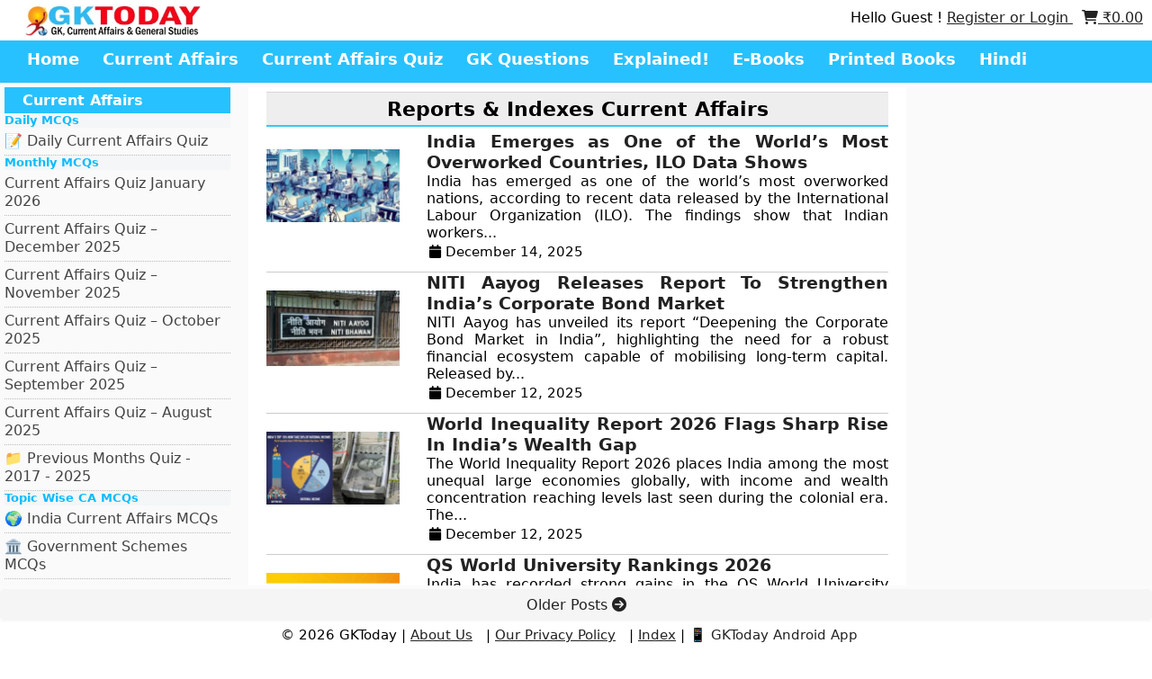

--- FILE ---
content_type: text/html; charset=UTF-8
request_url: https://www.gktoday.in/current-affairs/category/reports-indexes/
body_size: 12803
content:
<!DOCTYPE html>
<html lang="en">
           <head>
            <title>Reports &amp; Indexes Current Affairs - GKToday</title>




            <meta http-equiv="X-UA-Compatible" content="IE=edge">
            <meta charset="UTF-8">
            <meta name="viewport" content="width=device-width, initial-scale=1">
            <meta name="algolia-site-verification"  content="3DF71B3845F8F8A0" />
            <meta name='robots' content='max-image-preview:large' />
<!-- Jetpack Site Verification Tags -->
<meta name="google-site-verification" content="dvXSLvrGJWREiU33JbgEp-3VsopRrSVqGYaJGZcrxl8" />
<style id='wp-img-auto-sizes-contain-inline-css' type='text/css'>
img:is([sizes=auto i],[sizes^="auto," i]){contain-intrinsic-size:3000px 1500px}
/*# sourceURL=wp-img-auto-sizes-contain-inline-css */
</style>

<style id='classic-theme-styles-inline-css' type='text/css'>
/*! This file is auto-generated */
.wp-block-button__link{color:#fff;background-color:#32373c;border-radius:9999px;box-shadow:none;text-decoration:none;padding:calc(.667em + 2px) calc(1.333em + 2px);font-size:1.125em}.wp-block-file__button{background:#32373c;color:#fff;text-decoration:none}
/*# sourceURL=/wp-includes/css/classic-themes.min.css */
</style>
<link rel='stylesheet' id='wgktoday_woo_addon-css' href='https://www.gktoday.in/wp-content/plugins/gktoday-woo-addons//css/styles.css' type='text/css' media='all' />
<link rel='stylesheet' id='gn-frontend-gnfollow-style-css' href='https://www.gktoday.in/wp-content/plugins/gn-publisher/assets/css/gn-frontend-gnfollow.min.css' type='text/css' media='all' />
<link rel='stylesheet' id='woocommerce-layout-css' href='https://c0.wp.com/p/woocommerce/10.4.3/assets/css/woocommerce-layout.css' type='text/css' media='all' />
<style id='woocommerce-layout-inline-css' type='text/css'>

	.infinite-scroll .woocommerce-pagination {
		display: none;
	}
/*# sourceURL=woocommerce-layout-inline-css */
</style>
<link rel='stylesheet' id='woocommerce-smallscreen-css' href='https://c0.wp.com/p/woocommerce/10.4.3/assets/css/woocommerce-smallscreen.css' type='text/css' media='only screen and (max-width: 768px)' />
<link rel='stylesheet' id='woocommerce-general-css' href='https://c0.wp.com/p/woocommerce/10.4.3/assets/css/woocommerce.css' type='text/css' media='all' />
<style id='woocommerce-inline-inline-css' type='text/css'>
.woocommerce form .form-row .required { visibility: visible; }
/*# sourceURL=woocommerce-inline-inline-css */
</style>
<link rel='stylesheet' id='wsl-widget-css' href='https://www.gktoday.in/wp-content/plugins/wordpress-social-login/assets/css/style.css' type='text/css' media='all' />
<link rel='stylesheet' id='wp_basic_quiz_css-css' href='https://www.gktoday.in/wp-content/plugins/wp-quiz-basic/wp_basic_quiz.css' type='text/css' media='all' />
<link rel='stylesheet' id='woocommerce-style-css' href='https://www.gktoday.in/wp-content/themes/gracy/woocommerce.css' type='text/css' media='all' />
<link rel='stylesheet' id='font-awesome-css' href='https://maxcdn.bootstrapcdn.com/font-awesome/4.7.0/css/font-awesome.min.css' type='text/css' media='all' />
<link rel='stylesheet' id='style-css' href='https://www.gktoday.in/wp-content/themes/gracy/style.css' type='text/css' media='all' />
<script type="1e48ab39fa309f8fed12b0e5-text/javascript" src="https://c0.wp.com/c/6.9/wp-includes/js/jquery/jquery.min.js" id="jquery-core-js"></script>
<script type="1e48ab39fa309f8fed12b0e5-text/javascript" src="https://c0.wp.com/c/6.9/wp-includes/js/jquery/jquery-migrate.min.js" id="jquery-migrate-js"></script>
<script type="1e48ab39fa309f8fed12b0e5-text/javascript" src="https://www.gktoday.in/wp-content/plugins/recaptcha-woo/js/rcfwc.js?ver=1.0" id="rcfwc-js-js" defer="defer" data-wp-strategy="defer"></script>
<script type="1e48ab39fa309f8fed12b0e5-text/javascript" src="https://www.google.com/recaptcha/api.js?hl=en_US" id="recaptcha-js" defer="defer" data-wp-strategy="defer"></script>
<script type="1e48ab39fa309f8fed12b0e5-text/javascript" src="https://c0.wp.com/p/woocommerce/10.4.3/assets/js/jquery-blockui/jquery.blockUI.min.js" id="wc-jquery-blockui-js" defer="defer" data-wp-strategy="defer"></script>
<script type="1e48ab39fa309f8fed12b0e5-text/javascript" id="wc-add-to-cart-js-extra">
/* <![CDATA[ */
var wc_add_to_cart_params = {"ajax_url":"/wp-admin/admin-ajax.php","wc_ajax_url":"/?wc-ajax=%%endpoint%%","i18n_view_cart":"View cart","cart_url":"https://www.gktoday.in/cart/","is_cart":"","cart_redirect_after_add":"no"};
//# sourceURL=wc-add-to-cart-js-extra
/* ]]> */
</script>
<script type="1e48ab39fa309f8fed12b0e5-text/javascript" src="https://c0.wp.com/p/woocommerce/10.4.3/assets/js/frontend/add-to-cart.min.js" id="wc-add-to-cart-js" defer="defer" data-wp-strategy="defer"></script>
<script type="1e48ab39fa309f8fed12b0e5-text/javascript" src="https://c0.wp.com/p/woocommerce/10.4.3/assets/js/js-cookie/js.cookie.min.js" id="wc-js-cookie-js" defer="defer" data-wp-strategy="defer"></script>
<script type="1e48ab39fa309f8fed12b0e5-text/javascript" id="woocommerce-js-extra">
/* <![CDATA[ */
var woocommerce_params = {"ajax_url":"/wp-admin/admin-ajax.php","wc_ajax_url":"/?wc-ajax=%%endpoint%%","i18n_password_show":"Show password","i18n_password_hide":"Hide password"};
//# sourceURL=woocommerce-js-extra
/* ]]> */
</script>
<script type="1e48ab39fa309f8fed12b0e5-text/javascript" src="https://c0.wp.com/p/woocommerce/10.4.3/assets/js/frontend/woocommerce.min.js" id="woocommerce-js" defer="defer" data-wp-strategy="defer"></script>
<script type="1e48ab39fa309f8fed12b0e5-text/javascript" id="wp_basic_quiz_takequiz-js-extra">
/* <![CDATA[ */
var wp_basic_quiz = {"admin_ajax":"https://www.gktoday.in/wp-content/plugins/wp-quiz-basic/ajax_requests.php","quiz_submit_action":"process_ajax_quiz_submission"};
//# sourceURL=wp_basic_quiz_takequiz-js-extra
/* ]]> */
</script>
<script type="1e48ab39fa309f8fed12b0e5-text/javascript" src="https://www.gktoday.in/wp-content/plugins/wp-quiz-basic/js/wp_basic_quiz.js?ver=1768889200" id="wp_basic_quiz_takequiz-js"></script>
        <style>
            .paytm_response{padding:15px; margin-bottom: 20px; border: 1px solid transparent; border-radius: 4px; text-align: center;}
            .paytm_response.error-box{color: #a94442; background-color: #f2dede; border-color: #ebccd1;}
            .paytm_response.success-box{color: #155724; background-color: #d4edda; border-color: #c3e6cb;}
        </style>
        	<noscript><style>.woocommerce-product-gallery{ opacity: 1 !important; }</style></noscript>
	<link rel="icon" href="https://i0.wp.com/www.gktoday.in/wp-content/uploads/2019/05/logopeg.jpg?fit=32%2C32&#038;ssl=1" sizes="32x32" />
<link rel="icon" href="https://i0.wp.com/www.gktoday.in/wp-content/uploads/2019/05/logopeg.jpg?fit=192%2C192&#038;ssl=1" sizes="192x192" />
<link rel="apple-touch-icon" href="https://i0.wp.com/www.gktoday.in/wp-content/uploads/2019/05/logopeg.jpg?fit=180%2C180&#038;ssl=1" />
<meta name="msapplication-TileImage" content="https://i0.wp.com/www.gktoday.in/wp-content/uploads/2019/05/logopeg.jpg?fit=270%2C270&#038;ssl=1" />
            <link rel="stylesheet" href="https://www.gktoday.in/wp-content/themes/gracy/style.css" type="text/css" media="screen" />
            <link rel="stylesheet" href="https://cdnjs.cloudflare.com/ajax/libs/font-awesome/6.2.0/css/all.min.css" integrity="sha512-xh6O/CkQoPOWDdYTDqeRdPCVd1SpvCA9XXcUnZS2FmJNp1coAFzvtCN9BmamE+4aHK8yyUHUSCcJHgXloTyT2A==" crossorigin="anonymous" referrerpolicy="no-referrer" />
<!-- BEGIN Google FC Offerwall Suppression -->

<script type="1e48ab39fa309f8fed12b0e5-text/javascript">
window.googlefc = window.googlefc || {};
window.wp_allow_offerwall = true;

googlefc.controlledMessagingFunction = async (message) => {
    const allowOfferwall = window.wp_allow_offerwall;
    const OFFERWALL = window.googlefc.MessageTypeEnum ? 
        window.googlefc.MessageTypeEnum.OFFERWALL : 2;

    if (!allowOfferwall) {
        message.proceed(false, [OFFERWALL]);
    } else {
        message.proceed(true);
    }
};
</script>

<script async src="https://fundingchoicesmessages.google.com/i/pub-5276580860677940?ers=1" type="1e48ab39fa309f8fed12b0e5-text/javascript"></script>
<!-- END Google FC -->



        
        <link rel='stylesheet' id='wc-blocks-style-css' href='https://c0.wp.com/p/woocommerce/10.4.3/assets/client/blocks/wc-blocks.css' type='text/css' media='all' />
<style id='global-styles-inline-css' type='text/css'>
:root{--wp--preset--aspect-ratio--square: 1;--wp--preset--aspect-ratio--4-3: 4/3;--wp--preset--aspect-ratio--3-4: 3/4;--wp--preset--aspect-ratio--3-2: 3/2;--wp--preset--aspect-ratio--2-3: 2/3;--wp--preset--aspect-ratio--16-9: 16/9;--wp--preset--aspect-ratio--9-16: 9/16;--wp--preset--color--black: #000000;--wp--preset--color--cyan-bluish-gray: #abb8c3;--wp--preset--color--white: #ffffff;--wp--preset--color--pale-pink: #f78da7;--wp--preset--color--vivid-red: #cf2e2e;--wp--preset--color--luminous-vivid-orange: #ff6900;--wp--preset--color--luminous-vivid-amber: #fcb900;--wp--preset--color--light-green-cyan: #7bdcb5;--wp--preset--color--vivid-green-cyan: #00d084;--wp--preset--color--pale-cyan-blue: #8ed1fc;--wp--preset--color--vivid-cyan-blue: #0693e3;--wp--preset--color--vivid-purple: #9b51e0;--wp--preset--gradient--vivid-cyan-blue-to-vivid-purple: linear-gradient(135deg,rgb(6,147,227) 0%,rgb(155,81,224) 100%);--wp--preset--gradient--light-green-cyan-to-vivid-green-cyan: linear-gradient(135deg,rgb(122,220,180) 0%,rgb(0,208,130) 100%);--wp--preset--gradient--luminous-vivid-amber-to-luminous-vivid-orange: linear-gradient(135deg,rgb(252,185,0) 0%,rgb(255,105,0) 100%);--wp--preset--gradient--luminous-vivid-orange-to-vivid-red: linear-gradient(135deg,rgb(255,105,0) 0%,rgb(207,46,46) 100%);--wp--preset--gradient--very-light-gray-to-cyan-bluish-gray: linear-gradient(135deg,rgb(238,238,238) 0%,rgb(169,184,195) 100%);--wp--preset--gradient--cool-to-warm-spectrum: linear-gradient(135deg,rgb(74,234,220) 0%,rgb(151,120,209) 20%,rgb(207,42,186) 40%,rgb(238,44,130) 60%,rgb(251,105,98) 80%,rgb(254,248,76) 100%);--wp--preset--gradient--blush-light-purple: linear-gradient(135deg,rgb(255,206,236) 0%,rgb(152,150,240) 100%);--wp--preset--gradient--blush-bordeaux: linear-gradient(135deg,rgb(254,205,165) 0%,rgb(254,45,45) 50%,rgb(107,0,62) 100%);--wp--preset--gradient--luminous-dusk: linear-gradient(135deg,rgb(255,203,112) 0%,rgb(199,81,192) 50%,rgb(65,88,208) 100%);--wp--preset--gradient--pale-ocean: linear-gradient(135deg,rgb(255,245,203) 0%,rgb(182,227,212) 50%,rgb(51,167,181) 100%);--wp--preset--gradient--electric-grass: linear-gradient(135deg,rgb(202,248,128) 0%,rgb(113,206,126) 100%);--wp--preset--gradient--midnight: linear-gradient(135deg,rgb(2,3,129) 0%,rgb(40,116,252) 100%);--wp--preset--font-size--small: 13px;--wp--preset--font-size--medium: 20px;--wp--preset--font-size--large: 36px;--wp--preset--font-size--x-large: 42px;--wp--preset--spacing--20: 0.44rem;--wp--preset--spacing--30: 0.67rem;--wp--preset--spacing--40: 1rem;--wp--preset--spacing--50: 1.5rem;--wp--preset--spacing--60: 2.25rem;--wp--preset--spacing--70: 3.38rem;--wp--preset--spacing--80: 5.06rem;--wp--preset--shadow--natural: 6px 6px 9px rgba(0, 0, 0, 0.2);--wp--preset--shadow--deep: 12px 12px 50px rgba(0, 0, 0, 0.4);--wp--preset--shadow--sharp: 6px 6px 0px rgba(0, 0, 0, 0.2);--wp--preset--shadow--outlined: 6px 6px 0px -3px rgb(255, 255, 255), 6px 6px rgb(0, 0, 0);--wp--preset--shadow--crisp: 6px 6px 0px rgb(0, 0, 0);}:where(.is-layout-flex){gap: 0.5em;}:where(.is-layout-grid){gap: 0.5em;}body .is-layout-flex{display: flex;}.is-layout-flex{flex-wrap: wrap;align-items: center;}.is-layout-flex > :is(*, div){margin: 0;}body .is-layout-grid{display: grid;}.is-layout-grid > :is(*, div){margin: 0;}:where(.wp-block-columns.is-layout-flex){gap: 2em;}:where(.wp-block-columns.is-layout-grid){gap: 2em;}:where(.wp-block-post-template.is-layout-flex){gap: 1.25em;}:where(.wp-block-post-template.is-layout-grid){gap: 1.25em;}.has-black-color{color: var(--wp--preset--color--black) !important;}.has-cyan-bluish-gray-color{color: var(--wp--preset--color--cyan-bluish-gray) !important;}.has-white-color{color: var(--wp--preset--color--white) !important;}.has-pale-pink-color{color: var(--wp--preset--color--pale-pink) !important;}.has-vivid-red-color{color: var(--wp--preset--color--vivid-red) !important;}.has-luminous-vivid-orange-color{color: var(--wp--preset--color--luminous-vivid-orange) !important;}.has-luminous-vivid-amber-color{color: var(--wp--preset--color--luminous-vivid-amber) !important;}.has-light-green-cyan-color{color: var(--wp--preset--color--light-green-cyan) !important;}.has-vivid-green-cyan-color{color: var(--wp--preset--color--vivid-green-cyan) !important;}.has-pale-cyan-blue-color{color: var(--wp--preset--color--pale-cyan-blue) !important;}.has-vivid-cyan-blue-color{color: var(--wp--preset--color--vivid-cyan-blue) !important;}.has-vivid-purple-color{color: var(--wp--preset--color--vivid-purple) !important;}.has-black-background-color{background-color: var(--wp--preset--color--black) !important;}.has-cyan-bluish-gray-background-color{background-color: var(--wp--preset--color--cyan-bluish-gray) !important;}.has-white-background-color{background-color: var(--wp--preset--color--white) !important;}.has-pale-pink-background-color{background-color: var(--wp--preset--color--pale-pink) !important;}.has-vivid-red-background-color{background-color: var(--wp--preset--color--vivid-red) !important;}.has-luminous-vivid-orange-background-color{background-color: var(--wp--preset--color--luminous-vivid-orange) !important;}.has-luminous-vivid-amber-background-color{background-color: var(--wp--preset--color--luminous-vivid-amber) !important;}.has-light-green-cyan-background-color{background-color: var(--wp--preset--color--light-green-cyan) !important;}.has-vivid-green-cyan-background-color{background-color: var(--wp--preset--color--vivid-green-cyan) !important;}.has-pale-cyan-blue-background-color{background-color: var(--wp--preset--color--pale-cyan-blue) !important;}.has-vivid-cyan-blue-background-color{background-color: var(--wp--preset--color--vivid-cyan-blue) !important;}.has-vivid-purple-background-color{background-color: var(--wp--preset--color--vivid-purple) !important;}.has-black-border-color{border-color: var(--wp--preset--color--black) !important;}.has-cyan-bluish-gray-border-color{border-color: var(--wp--preset--color--cyan-bluish-gray) !important;}.has-white-border-color{border-color: var(--wp--preset--color--white) !important;}.has-pale-pink-border-color{border-color: var(--wp--preset--color--pale-pink) !important;}.has-vivid-red-border-color{border-color: var(--wp--preset--color--vivid-red) !important;}.has-luminous-vivid-orange-border-color{border-color: var(--wp--preset--color--luminous-vivid-orange) !important;}.has-luminous-vivid-amber-border-color{border-color: var(--wp--preset--color--luminous-vivid-amber) !important;}.has-light-green-cyan-border-color{border-color: var(--wp--preset--color--light-green-cyan) !important;}.has-vivid-green-cyan-border-color{border-color: var(--wp--preset--color--vivid-green-cyan) !important;}.has-pale-cyan-blue-border-color{border-color: var(--wp--preset--color--pale-cyan-blue) !important;}.has-vivid-cyan-blue-border-color{border-color: var(--wp--preset--color--vivid-cyan-blue) !important;}.has-vivid-purple-border-color{border-color: var(--wp--preset--color--vivid-purple) !important;}.has-vivid-cyan-blue-to-vivid-purple-gradient-background{background: var(--wp--preset--gradient--vivid-cyan-blue-to-vivid-purple) !important;}.has-light-green-cyan-to-vivid-green-cyan-gradient-background{background: var(--wp--preset--gradient--light-green-cyan-to-vivid-green-cyan) !important;}.has-luminous-vivid-amber-to-luminous-vivid-orange-gradient-background{background: var(--wp--preset--gradient--luminous-vivid-amber-to-luminous-vivid-orange) !important;}.has-luminous-vivid-orange-to-vivid-red-gradient-background{background: var(--wp--preset--gradient--luminous-vivid-orange-to-vivid-red) !important;}.has-very-light-gray-to-cyan-bluish-gray-gradient-background{background: var(--wp--preset--gradient--very-light-gray-to-cyan-bluish-gray) !important;}.has-cool-to-warm-spectrum-gradient-background{background: var(--wp--preset--gradient--cool-to-warm-spectrum) !important;}.has-blush-light-purple-gradient-background{background: var(--wp--preset--gradient--blush-light-purple) !important;}.has-blush-bordeaux-gradient-background{background: var(--wp--preset--gradient--blush-bordeaux) !important;}.has-luminous-dusk-gradient-background{background: var(--wp--preset--gradient--luminous-dusk) !important;}.has-pale-ocean-gradient-background{background: var(--wp--preset--gradient--pale-ocean) !important;}.has-electric-grass-gradient-background{background: var(--wp--preset--gradient--electric-grass) !important;}.has-midnight-gradient-background{background: var(--wp--preset--gradient--midnight) !important;}.has-small-font-size{font-size: var(--wp--preset--font-size--small) !important;}.has-medium-font-size{font-size: var(--wp--preset--font-size--medium) !important;}.has-large-font-size{font-size: var(--wp--preset--font-size--large) !important;}.has-x-large-font-size{font-size: var(--wp--preset--font-size--x-large) !important;}
/*# sourceURL=global-styles-inline-css */
</style>
</head>
        <body>
        <header>
                                      <div class="row header_top">
                            <div class="header_column header_column_left">
                            <a href="javascript:void(0);" class="mobile_icon" id="mobile_icon">
                             <i class="fa fa-bars"></i>
                            </a> 
                                                          <a href="https://www.gktoday.in">
                              <img style="display:block;" src="https://www.gktoday.in/wp-content/uploads/2025/10/gkt-logo.png" alt="GKToday" class="logo">
                            </a>
                                                                                </div>
                     <div class="header_column header_column_right">
    Hello Guest ! <a href="https://www.gktoday.in/my-account/">Register or Login </a> 
&nbsp;

            <a href="https://www.gktoday.in/cart/" class="cart-link">
            <i class="fa fa-shopping-cart"></i> <span class="woocommerce-Price-amount amount"><bdi><span class="woocommerce-Price-currencySymbol">&#8377;</span>0.00</bdi></span>        </a>
    </div>

                    </div>
              
            <div class="row header_bottom">
<ul class="main_menu"><li id="menu-item-592794" class="menu-item menu-item-type-custom menu-item-object-custom menu-item-home menu-item-592794"><a href="https://www.gktoday.in/">Home</a></li>
<li id="menu-item-352677" class="menu-item menu-item-type-custom menu-item-object-custom menu-item-352677"><a href="https://www.gktoday.in/current-affairs/">Current Affairs</a></li>
<li id="menu-item-332423" class="menu-item menu-item-type-custom menu-item-object-custom menu-item-332423"><a href="https://www.gktoday.in/gk-current-affairs-quiz-questions-answers/">Current Affairs Quiz</a></li>
<li id="menu-item-332422" class="menu-item menu-item-type-custom menu-item-object-custom menu-item-332422"><a href="https://www.gktoday.in/gk-questions/">GK Questions</a></li>
<li id="menu-item-663171" class="menu-item menu-item-type-custom menu-item-object-custom menu-item-663171"><a href="https://www.gktoday.in/explained/">Explained!</a></li>
<li id="menu-item-332425" class="menu-item menu-item-type-custom menu-item-object-custom menu-item-332425"><a href="https://www.gktoday.in/ebooks/">E-Books</a></li>
<li id="menu-item-372752" class="menu-item menu-item-type-custom menu-item-object-custom menu-item-372752"><a href="https://gktbooks.com">Printed Books</a></li>
<li id="menu-item-372753" class="menu-item menu-item-type-custom menu-item-object-custom menu-item-372753"><a href="https://www.gktoday.in/hindi/">Hindi</a></li>
</ul></div>

    </header>
  <script type="1e48ab39fa309f8fed12b0e5-text/javascript">
jQuery(document).ready(function ($) {
    const $sidebar = $("#left_column");
    const $body = $("body");

    function toggleSidebar() {
        if ($sidebar.hasClass("open")) {
            closeSidebar();
        } else {
            openSidebar();
        }
    }

    function openSidebar() {
        $sidebar.addClass("open").css({ "width": "60%", "left": "0px" });
    }

    function closeSidebar() {
        $sidebar.removeClass("open").css({ "width": "0%", "left": "-20px" });
    }

    // Open on icon click
    $("#mobile_icon").click(function (e) {
        e.stopPropagation();
        toggleSidebar();
    });

    // Close when clicking outside
    // Close when clicking outside
$(document).click(function (e) {
    if (
        $sidebar.hasClass("open") &&
        !$sidebar.is(e.target) &&
        $sidebar.has(e.target).length === 0 &&
        !$(e.target).closest("#mobile_icon").length
    ) {
        // Prevent accidental clicks on links behind sidebar
        e.preventDefault();
        e.stopImmediatePropagation();

        closeSidebar();

        // Temporarily block all clicks for 300ms
        $(document).on("click.blockOnce", function (ev) {
            ev.preventDefault();
            ev.stopImmediatePropagation();
        });

        // Remove the blocker after a short delay
        setTimeout(function () {
            $(document).off("click.blockOnce");
        }, 300);
    }
});

});
</script>

        
      
        
<div class="row main_content">
<div class="column column-left" id="left_column">
    <a href="https://www.gktoday.in">
        <img src="https://www.gktoday.in/wp-content/uploads/2025/10/gkt-logo.png" alt="logo" class="side_logo">
    </a>
     
	<h2 class="side_menu_title">Current Affairs</h2>
<ul class="side_menu">
        <h5 id="widget-subtitle">Daily MCQs</h5>
        <li><a href="https://www.gktoday.in/gk-current-affairs-quiz-questions-answers/">&#x1F4DD; Daily Current Affairs Quiz</a></li>
    <h5 id="widget-subtitle">Monthly MCQs</h5>
        
<li><a href="https://www.gktoday.in/quizbase/current-affairs-quiz-january-2026">Current Affairs Quiz January 2026</a></li>
<li><a href="https://www.gktoday.in/quizbase/current-affairs-quiz-december-2025">Current Affairs Quiz – December 2025</a></li>
<li><a href="https://www.gktoday.in/quizbase/current-affairs-quiz-november-2025">Current Affairs Quiz – November 2025</a></li>
<li><a href="https://www.gktoday.in/quizbase/current-affairs-quiz-october-2025">Current Affairs Quiz – October 2025</a></li>
<li><a href="https://www.gktoday.in/quizbase/current-affairs-quiz-september-2025">Current Affairs Quiz – September 2025</a></li>
<li><a href="https://www.gktoday.in/quizbase/current-affairs-quiz-august-2025">Current Affairs Quiz – August 2025</a></li>
        <li><a href="https://www.gktoday.in/current-affairs-monthly-quiz-archive/">&#x1F4C1; Previous Months Quiz - 2017 - 2025</a></li>
    <h5 id="widget-subtitle">Topic Wise CA MCQs</h5>
        <li><a href="https://www.gktoday.in/quizbase/india-government-politics-current-affairs">&#x1F30D; India Current Affairs MCQs</a></li>
        <li><a href="https://www.gktoday.in/quizbase/government-schemes-current-affairs">&#x1F3DB; Government Schemes MCQs</a></li>
        <li><a href="https://www.gktoday.in/quizbase/business-economy-banking-current-affairs">&#x1F4BC; Business, Economy & Banking MCQs</a></li>
        <li><a href="https://www.gktoday.in/quizbase/defence-current-affairs">&#x1F680; Defence MCQs</a></li>
        <li><a href="https://www.gktoday.in/quizbase/reports-and-indices-current-affairs">&#x1F4C8; Reports and Indices MCQs</a></li>
        <li><a href="https://www.gktoday.in/quizbase/environment-biodiversity-current-affairs">&#x1F33F; Environment &amp; Biodiversity MCQs</a></li>
        <li><a href="https://www.gktoday.in/quizbase/awards-honours-persons-in-news-current-affairs">&#x1F3C6; Awards, Honours &amp; Persons MCQs</a></li>
        <li><a href="https://www.gktoday.in/quizbase/places-in-news-current-affairs">&#x1F4CD; Places in News MCQs</a></li>
        <li><a href="https://www.gktoday.in/quizbase/important-days-and-events-current-affairs">&#x1F389; Important Days and Events MCQs</a></li>
        <li><a href="https://www.gktoday.in/quizbase/sports-current-affairs">&#x1F3C0; Sports Current Affairs MCQs</a></li>
        <li><a href="https://www.gktoday.in/quizbase/science-technology-current-affairs">&#x1F52C; Science &amp; Technology MCQs</a></li>
        <li><a href="https://www.gktoday.in/quizbase/summits-and-conferences-in-current-affairs">&#x1F3A4; Summits and Conferences in MCQs</a></li>
        <li><a href="https://www.gktoday.in/quizbase/international-current-affairs">&#x1F310; International MCQs</a></li>
        <li><a href="https://www.gktoday.in/quizbase/art-culture-current-affairs">&#x1F5BC; Art &amp; Culture MCQs</a></li>
    <h5 id="widget-subtitle">Current Affairs Articles</h5>
        <li><a href="https://www.gktoday.in/current-affairs/">&#x1F5DE; Current Affairs Today</a></li>
             <li><a href="https://www.gktoday.in/current-affairs/month/current-affairs-may-2025/">&#x1F4CB; Current Affairs - May, 2025</a></li>
            <li><a href="https://www.gktoday.in/current-affairs/month/current-affairs-april-2025/">&#x1F4CB; Current Affairs - April, 2025</a></li>
    
        <li><a href="https://www.gktoday.in/current-affairs/month/">&#x1F4C1; Previous Months Articles</a></li>
    <h5 id="widget-subtitle">CA MCQs in Other Languages</h5>
        <li><a href="https://www.gktoday.in/quizbase/hindi-current-affairs"> &#x1F4DD; &#2361;&#2367;&#2344;&#2381;&#2342;&#2368;&#32;&#2325;&#2352;&#2375;&#2306;&#2335;&#32;&#2309;&#2347;&#2375;&#2351;&#2352;&#2381;&#2360;</a></li>
           <li><a href="https://www.gktoday.in/quizbase/kannada-current-affairs/">&#x1F4DD; ಪ್ರಚಲಿತ ವಿದ್ಯಮಾನಗಳು </a></li>
           <li><a href="https://www.gktoday.in/quizbase/marathi-current-affairs">&#x1F4DD; मराठी चालू घडामोडी</a></li>
               <!-- <li><a href="https://www.gktoday.in/quizbase/bengali-current-affairs/">&#x1F4DD; বাংলা কারেন্ট অ্যাফেয়ার্স </a></li>-->
                
       
</ul>

<h2 class="side_menu_title">GK MCQs Section</h2>
    <ul class="side_menu">
    <h5 id="widget-subtitle">SSC/RRB/States Level MCQs</h5>
     <li><a href="https://www.gktoday.in/quizbase/ancient-indian-history-multiple-choice-questions">📜 Ancient Indian History</a></li>
 	<li><a href="https://www.gktoday.in/quizbase/medieval-indian-history">🗡️ Medieval Indian History</a></li>
 	<li><a href="https://www.gktoday.in/quizbase/modern-indian-history-freedom-struggle">🏛️ Modern Indian History</a></li>
 	<li><a href="https://www.gktoday.in/quizbase/indian-geography-mcqs">🗺️ Indian Geography</a></li>
 	<li><a href="https://www.gktoday.in/quizbase/world-geography">🌏 World Geography</a></li>
 	<li><a href="https://www.gktoday.in/quizbase/indian-polity-constitution-mcqs">⚖️ Indian Polity &amp; Constitution</a></li>
 	<li><a href="https://www.gktoday.in/quizbase/environment-ecology-biodiversity-mcqs">🐾 Environment &amp; Biodiversity</a></li>
 	<li><a href="https://www.gktoday.in/quizbase/indian-culture-general-studies-mcqs">🕉️ Indian Art &amp; Culture</a></li>
 	<li><a href="https://www.gktoday.in/quizbase/sports-gk">🏆 Sports GK</a></li>
 	<li><a href="https://www.gktoday.in/quizbase/indian-economy-mcqs">💰 Indian Economy</a></li>
 	<li><a href="https://www.gktoday.in/quizbase/general-science-for-competitive-examinations">🔬 General Science</a></li>
 	<li><a href="https://www.gktoday.in/quizbase/general-science-biology-mcqs">🧬 General Science - Biology</a></li>
 	<li><a href="https://www.gktoday.in/quizbase/general-science-physics-mcqs">💡 General Science - Physics</a></li>
 	<li><a href="https://www.gktoday.in/quizbase/general-science-chemistry">🧪 General Science - Chemistry</a></li>
 	<li><a href="https://www.gktoday.in/quizbase/world-history-quiz-questions">🗿 World History</a></li>
 	<li><a href="https://www.gktoday.in/quizbase/books-and-authors-gk-questions">✍️ Books & Authors</a></li>
 	<li><a href="https://www.gktoday.in/gk-questions/">🔍 All GK Questions Categories</a></li>
</ul>





</div> <div class="column middle-column">
<!--title-->
<h1>

<span style="text-transform:capitalize;">
Reports &amp; Indexes Current Affairs</span>
</h1>

<!-- description-->
<div class="infobox">
</div>
     
    <script async src="https://pagead2.googlesyndication.com/pagead/js/adsbygoogle.js?client=ca-pub-5276580860677940" crossorigin="anonymous" type="1e48ab39fa309f8fed12b0e5-text/javascript"></script>
    <!-- Text-2023 -->
    <ins class="adsbygoogle"
        style="display:block"
        data-ad-client="ca-pub-5276580860677940"
        data-ad-slot="6264945233"
        data-ad-format="auto"
        data-full-width-responsive="true"></ins>
    <script type="1e48ab39fa309f8fed12b0e5-text/javascript">
        (adsbygoogle = window.adsbygoogle || []).push({});
    </script>
    
    
     
                 <div class="home-post-item">
                       <div class="featured-image">
                <img width="300" height="163" src="https://i0.wp.com/www.gktoday.in/wp-content/uploads/2025/12/20251214055154.png?fit=300%2C163&amp;ssl=1" class="attachment-medium size-medium wp-post-image" alt="" decoding="async" srcset="https://i0.wp.com/www.gktoday.in/wp-content/uploads/2025/12/20251214055154.png?w=426&amp;ssl=1 426w, https://i0.wp.com/www.gktoday.in/wp-content/uploads/2025/12/20251214055154.png?resize=300%2C163&amp;ssl=1 300w, https://i0.wp.com/www.gktoday.in/wp-content/uploads/2025/12/20251214055154.png?resize=200%2C108&amp;ssl=1 200w" sizes="(max-width: 300px) 100vw, 300px" />              </div>
                            <div class="post-data">
                <h3><a style="text-decoration: none;" href="https://www.gktoday.in/india-emerges-as-one-of-the-worlds-most-overworked-countries-ilo-data-shows/">India Emerges as One of the World’s Most Overworked Countries, ILO Data Shows</a></h3>
                India has emerged as one of the world’s most overworked nations, according to recent data released by the International Labour Organization (ILO). The findings show that Indian workers...                <p class="home-post-data-meta"> <i class="fa fa-calendar" aria-hidden="true"></i> December 14, 2025  </p>
              </div>
            </div>
                <div class="home-post-item">
                       <div class="featured-image">
                <img width="300" height="169" src="https://i0.wp.com/www.gktoday.in/wp-content/uploads/2025/12/20251212050610.png?fit=300%2C169&amp;ssl=1" class="attachment-medium size-medium wp-post-image" alt="" decoding="async" fetchpriority="high" srcset="https://i0.wp.com/www.gktoday.in/wp-content/uploads/2025/12/20251212050610.png?w=404&amp;ssl=1 404w, https://i0.wp.com/www.gktoday.in/wp-content/uploads/2025/12/20251212050610.png?resize=300%2C169&amp;ssl=1 300w, https://i0.wp.com/www.gktoday.in/wp-content/uploads/2025/12/20251212050610.png?resize=200%2C113&amp;ssl=1 200w" sizes="(max-width: 300px) 100vw, 300px" />              </div>
                            <div class="post-data">
                <h3><a style="text-decoration: none;" href="https://www.gktoday.in/niti-aayog-releases-report-to-strengthen-indias-corporate-bond-market/">NITI Aayog Releases Report To Strengthen India’s Corporate Bond Market</a></h3>
                NITI Aayog has unveiled its report “Deepening the Corporate Bond Market in India”, highlighting the need for a robust financial ecosystem capable of mobilising long-term capital. Released by...                <p class="home-post-data-meta"> <i class="fa fa-calendar" aria-hidden="true"></i> December 12, 2025  </p>
              </div>
            </div>
                <div class="home-post-item">
                       <div class="featured-image">
                <img width="300" height="164" src="https://i0.wp.com/www.gktoday.in/wp-content/uploads/2025/12/20251212045546.png?fit=300%2C164&amp;ssl=1" class="attachment-medium size-medium wp-post-image" alt="" decoding="async" srcset="https://i0.wp.com/www.gktoday.in/wp-content/uploads/2025/12/20251212045546.png?w=438&amp;ssl=1 438w, https://i0.wp.com/www.gktoday.in/wp-content/uploads/2025/12/20251212045546.png?resize=300%2C164&amp;ssl=1 300w, https://i0.wp.com/www.gktoday.in/wp-content/uploads/2025/12/20251212045546.png?resize=200%2C110&amp;ssl=1 200w" sizes="(max-width: 300px) 100vw, 300px" />              </div>
                            <div class="post-data">
                <h3><a style="text-decoration: none;" href="https://www.gktoday.in/world-inequality-report-2026-flags-sharp-rise-in-indias-wealth-gap/">World Inequality Report 2026 Flags Sharp Rise In India’s Wealth Gap</a></h3>
                The World Inequality Report 2026 places India among the most unequal large economies globally, with income and wealth concentration reaching levels last seen during the colonial era. The...                <p class="home-post-data-meta"> <i class="fa fa-calendar" aria-hidden="true"></i> December 12, 2025  </p>
              </div>
            </div>
                <div class="home-post-item">
                       <div class="featured-image">
                <img width="300" height="172" src="https://i0.wp.com/www.gktoday.in/wp-content/uploads/2025/11/20251119050845.png?fit=300%2C172&amp;ssl=1" class="attachment-medium size-medium wp-post-image" alt="" decoding="async" loading="lazy" srcset="https://i0.wp.com/www.gktoday.in/wp-content/uploads/2025/11/20251119050845.png?w=415&amp;ssl=1 415w, https://i0.wp.com/www.gktoday.in/wp-content/uploads/2025/11/20251119050845.png?resize=300%2C172&amp;ssl=1 300w, https://i0.wp.com/www.gktoday.in/wp-content/uploads/2025/11/20251119050845.png?resize=200%2C115&amp;ssl=1 200w" sizes="auto, (max-width: 300px) 100vw, 300px" />              </div>
                            <div class="post-data">
                <h3><a style="text-decoration: none;" href="https://www.gktoday.in/qs-world-university-rankings-2026/">QS World University Rankings 2026</a></h3>
                India has recorded strong gains in the QS World University Rankings 2026, with several institutions improving their global standing. The rankings underline India’s growing influence in global higher...                <p class="home-post-data-meta"> <i class="fa fa-calendar" aria-hidden="true"></i> November 19, 2025  </p>
              </div>
            </div>
                <div class="home-post-item">
                       <div class="featured-image">
                <img width="300" height="161" src="https://i0.wp.com/www.gktoday.in/wp-content/uploads/2025/11/20251113042839.png?fit=300%2C161&amp;ssl=1" class="attachment-medium size-medium wp-post-image" alt="" decoding="async" loading="lazy" srcset="https://i0.wp.com/www.gktoday.in/wp-content/uploads/2025/11/20251113042839.png?w=423&amp;ssl=1 423w, https://i0.wp.com/www.gktoday.in/wp-content/uploads/2025/11/20251113042839.png?resize=300%2C161&amp;ssl=1 300w, https://i0.wp.com/www.gktoday.in/wp-content/uploads/2025/11/20251113042839.png?resize=200%2C107&amp;ssl=1 200w" sizes="auto, (max-width: 300px) 100vw, 300px" />              </div>
                            <div class="post-data">
                <h3><a style="text-decoration: none;" href="https://www.gktoday.in/india-to-lead-global-oil-demand-growth-till-2035-iea/">India to lead global oil demand growth till 2035: IEA</a></h3>
                India is emerging as the world’s main engine of energy demand growth, with the International Energy Agency (IEA) projecting rapid expansion in oil, gas, coal and clean power...                <p class="home-post-data-meta"> <i class="fa fa-calendar" aria-hidden="true"></i> November 13, 2025  </p>
              </div>
            </div>
                <div class="home-post-item">
                       <div class="featured-image">
                <img width="300" height="160" src="https://i0.wp.com/www.gktoday.in/wp-content/uploads/2025/11/20251113040418.png?fit=300%2C160&amp;ssl=1" class="attachment-medium size-medium wp-post-image" alt="" decoding="async" loading="lazy" srcset="https://i0.wp.com/www.gktoday.in/wp-content/uploads/2025/11/20251113040418.png?w=429&amp;ssl=1 429w, https://i0.wp.com/www.gktoday.in/wp-content/uploads/2025/11/20251113040418.png?resize=300%2C160&amp;ssl=1 300w, https://i0.wp.com/www.gktoday.in/wp-content/uploads/2025/11/20251113040418.png?resize=200%2C107&amp;ssl=1 200w" sizes="auto, (max-width: 300px) 100vw, 300px" />              </div>
                            <div class="post-data">
                <h3><a style="text-decoration: none;" href="https://www.gktoday.in/kerala-retains-top-achiever-status-in-eodb-rankings-2024/">Kerala Retains Top Achiever Status in EoDB Rankings 2024</a></h3>
                Kerala has reaffirmed its strong reform trajectory by securing the Top Achiever position in the national Ease of Doing Business (EoDB) rankings for 2024. The rankings, released under...                <p class="home-post-data-meta"> <i class="fa fa-calendar" aria-hidden="true"></i> November 13, 2025  </p>
              </div>
            </div>
                <div class="home-post-item">
                       <div class="featured-image">
                <img width="300" height="125" src="https://i0.wp.com/www.gktoday.in/wp-content/uploads/2025/11/20251112053236.png?fit=300%2C125&amp;ssl=1" class="attachment-medium size-medium wp-post-image" alt="" decoding="async" loading="lazy" srcset="https://i0.wp.com/www.gktoday.in/wp-content/uploads/2025/11/20251112053236.png?w=430&amp;ssl=1 430w, https://i0.wp.com/www.gktoday.in/wp-content/uploads/2025/11/20251112053236.png?resize=300%2C125&amp;ssl=1 300w, https://i0.wp.com/www.gktoday.in/wp-content/uploads/2025/11/20251112053236.png?resize=200%2C83&amp;ssl=1 200w" sizes="auto, (max-width: 300px) 100vw, 300px" />              </div>
                            <div class="post-data">
                <h3><a style="text-decoration: none;" href="https://www.gktoday.in/india-improves-rank-in-global-climate-risk-index-2025/">India Improves Rank in Global Climate Risk Index 2025</a></h3>
                India has improved its position in the latest Global Climate Risk Index (CRI) released by Germanwatch, reflecting progress in climate resilience despite continuing exposure to extreme weather events....                <p class="home-post-data-meta"> <i class="fa fa-calendar" aria-hidden="true"></i> November 12, 2025  </p>
              </div>
            </div>
                <div class="home-post-item">
                       <div class="featured-image">
                <img width="291" height="200" src="https://i0.wp.com/www.gktoday.in/wp-content/uploads/2025/11/20251105083013.png?fit=291%2C200&amp;ssl=1" class="attachment-medium size-medium wp-post-image" alt="" decoding="async" loading="lazy" srcset="https://i0.wp.com/www.gktoday.in/wp-content/uploads/2025/11/20251105083013.png?w=926&amp;ssl=1 926w, https://i0.wp.com/www.gktoday.in/wp-content/uploads/2025/11/20251105083013.png?resize=291%2C200&amp;ssl=1 291w, https://i0.wp.com/www.gktoday.in/wp-content/uploads/2025/11/20251105083013.png?resize=581%2C400&amp;ssl=1 581w, https://i0.wp.com/www.gktoday.in/wp-content/uploads/2025/11/20251105083013.png?resize=768%2C528&amp;ssl=1 768w, https://i0.wp.com/www.gktoday.in/wp-content/uploads/2025/11/20251105083013.png?resize=200%2C138&amp;ssl=1 200w" sizes="auto, (max-width: 291px) 100vw, 291px" />              </div>
                            <div class="post-data">
                <h3><a style="text-decoration: none;" href="https://www.gktoday.in/global-baby-bust-forecast-by-2100/">Global ‘Baby Bust’ Forecast by 2100</a></h3>
                A new study published in &#8220;The Lancet&#8221; warns that the world is heading towards a dramatic decline in fertility rates, with 97% of countries expected to have below-replacement...                <p class="home-post-data-meta"> <i class="fa fa-calendar" aria-hidden="true"></i> November 5, 2025  </p>
              </div>
            </div>
                <div class="home-post-item">
                       <div class="featured-image">
                <img width="300" height="144" src="https://i0.wp.com/www.gktoday.in/wp-content/uploads/2025/10/20251031090848.png?fit=300%2C144&amp;ssl=1" class="attachment-medium size-medium wp-post-image" alt="" decoding="async" loading="lazy" srcset="https://i0.wp.com/www.gktoday.in/wp-content/uploads/2025/10/20251031090848.png?w=1424&amp;ssl=1 1424w, https://i0.wp.com/www.gktoday.in/wp-content/uploads/2025/10/20251031090848.png?resize=300%2C144&amp;ssl=1 300w, https://i0.wp.com/www.gktoday.in/wp-content/uploads/2025/10/20251031090848.png?resize=600%2C287&amp;ssl=1 600w, https://i0.wp.com/www.gktoday.in/wp-content/uploads/2025/10/20251031090848.png?resize=768%2C368&amp;ssl=1 768w, https://i0.wp.com/www.gktoday.in/wp-content/uploads/2025/10/20251031090848.png?resize=200%2C96&amp;ssl=1 200w" sizes="auto, (max-width: 300px) 100vw, 300px" />              </div>
                            <div class="post-data">
                <h3><a style="text-decoration: none;" href="https://www.gktoday.in/unep-adaptation-gap-report-agr-2025/">UNEP Adaptation Gap Report (AGR) 2025</a></h3>
                The United Nations Environment Programme (UNEP) Adaptation Gap Report (AGR) 2025 presents an urgent call for global cooperation to address the severe underfunding of climate adaptation, even as...                <p class="home-post-data-meta"> <i class="fa fa-calendar" aria-hidden="true"></i> October 31, 2025  </p>
              </div>
            </div>
                <div class="home-post-item">
                       <div class="featured-image">
                <img width="300" height="193" src="https://i0.wp.com/www.gktoday.in/wp-content/uploads/2025/10/20251030124103.png?fit=300%2C193&amp;ssl=1" class="attachment-medium size-medium wp-post-image" alt="" decoding="async" loading="lazy" srcset="https://i0.wp.com/www.gktoday.in/wp-content/uploads/2025/10/20251030124103.png?w=1152&amp;ssl=1 1152w, https://i0.wp.com/www.gktoday.in/wp-content/uploads/2025/10/20251030124103.png?resize=300%2C193&amp;ssl=1 300w, https://i0.wp.com/www.gktoday.in/wp-content/uploads/2025/10/20251030124103.png?resize=600%2C385&amp;ssl=1 600w, https://i0.wp.com/www.gktoday.in/wp-content/uploads/2025/10/20251030124103.png?resize=768%2C493&amp;ssl=1 768w, https://i0.wp.com/www.gktoday.in/wp-content/uploads/2025/10/20251030124103.png?resize=200%2C128&amp;ssl=1 200w" sizes="auto, (max-width: 300px) 100vw, 300px" />              </div>
                            <div class="post-data">
                <h3><a style="text-decoration: none;" href="https://www.gktoday.in/niti-aayog-launches-reports-on-indias-services-sector-growth-and-employment-trends/">NITI Aayog Launches Reports on India’s Services Sector Growth and Employment Trends</a></h3>
                NITI Aayog has unveiled two landmark reports under the Services Thematic Series, marking a significant step in understanding India’s services-led economic transformation. The reports were launched by Shri...                <p class="home-post-data-meta"> <i class="fa fa-calendar" aria-hidden="true"></i> October 30, 2025  </p>
              </div>
            </div>
                <div class="gktoday-share-box">
            <div class="a2a_kit a2a_kit_size_32 a2a_default_style">
                <a class="a2a_button_whatsapp"></a>
                <a class="a2a_button_x"></a>
                <a class="a2a_button_telegram"></a>
                <a class="a2a_button_facebook"></a>
                <a class="a2a_button_facebook_messenger"></a>
                <a class="a2a_button_pinterest"></a>
            </div>
        </div>
            
    <script async src="https://pagead2.googlesyndication.com/pagead/js/adsbygoogle.js?client=ca-pub-5276580860677940" crossorigin="anonymous" type="1e48ab39fa309f8fed12b0e5-text/javascript"></script>
    <!-- Text-2023 -->
    <ins class="adsbygoogle"
        style="display:block"
        data-ad-client="ca-pub-5276580860677940"
        data-ad-slot="6264945233"
        data-ad-format="auto"
        data-full-width-responsive="true"></ins>
    <script type="1e48ab39fa309f8fed12b0e5-text/javascript">
        (adsbygoogle = window.adsbygoogle || []).push({});
    </script>
    
     </div>

 
<div class="column column-right">
    	 <form role="search" method="get" class="custom-search-form" action="https://www.gktoday.in/">
        <input type="search" class="custom-search-input" placeholder="Search..." value="" name="s">
        <button type="submit" class="custom-search-button">🔍</button>
    </form>
    
        <script async src="https://pagead2.googlesyndication.com/pagead/js/adsbygoogle.js?client=ca-pub-5276580860677940" crossorigin="anonymous" type="1e48ab39fa309f8fed12b0e5-text/javascript"></script>
<!-- sidebar-2022 -->
<ins class="adsbygoogle"
     style="display:inline-block;width:336px;height:280px"
     data-ad-client="ca-pub-5276580860677940"
     data-ad-slot="3256905532"></ins>
<script type="1e48ab39fa309f8fed12b0e5-text/javascript">
     (adsbygoogle = window.adsbygoogle || []).push({});
</script>
<h2 class="side_menu_title">E-Books</h2>
<ul class="side_menu">
<li><a href="https://www.gktoday.in/module-category/daily-current-affairs-quiz-pdf-compilations/"><i class="fa fa-file-pdf-o" style="color:red;" aria-hidden="true"></i> Current Affairs Monthly 240 MCQs</a></li>
           <!-- <li><a href="https://www.gktoday.in/module-category/500-current-affairs-mcqs-pdf/"><i class="fa fa-file-pdf-o" style="color:red;" aria-hidden="true"></i>&nbsp;500 Topical CA MCQs PDF Compilations</a></li>-->
 	        <li><a href="https://www.gktoday.in/module-category/current-affairs-e-books/"><i class="fa fa-file-pdf-o" style="color:red;" aria-hidden="true"></i> CA Articles+MCQs [Fortnightly PDF]</a></li>
            <li><a href="https://www.gktoday.in/module-category/gktoday-monthly-current-affairs-pdf-articles/"><i class="fa fa-file-pdf-o" style="color:red;" aria-hidden="true"></i> CA Articles [Monthly Datewise PDF]</a></li>
            <li><a href="https://www.gktoday.in/module-category/monthly-current-affairs-articles-pdf-category-wise/"><i class="fa fa-file-pdf-o" style="color:red;" aria-hidden="true"></i> CA Articles [Monthly Topic Wise PDF]</a></a></li>
            <li><a href="https://www.gktoday.in/module-category/current-affairs-subject-wise-compilations/"><i class="fa fa-file-pdf-o" style="color:red;" aria-hidden="true"></i> CA Articles [Yearly PDF]</a></li>
 	</ul>

<h2 class="side_menu_title">States PSC General Studies</h2>
<ul class="side_menu">
<li><a href="https://www.gktoday.in/quizbase/appsc">🌾 Andhra Pradesh General Studies (APPSC)</a></li>
<li><a href="https://www.gktoday.in/quizbase/arunachal-pradesh-gk-questions-for-appsc-examinations">🦜 Arunachal Pradesh General Studies (APPSC)</a></li>
<li><a href="https://www.gktoday.in/quizbase/assam-gk-questions-for-assam-public-service-commission-exams">🛶 Assam General Studies (APSC)</a></li>
<li><a href="https://www.gktoday.in/quizbase/bihar-gk-for-bpsc-and-other-bihar-pcs-exams">🧱 Bihar General Studies (BPSC)</a></li>
<li><a href="https://www.gktoday.in/quizbase/states-pcs-chhattisgarh-gk-for-cgpsc-exams">🌋 Chhattisgarh General Studies (CGPSC)</a></li>
<li><a href="https://www.gktoday.in/quizbase/goa-gk-questions-for-goa-public-service-commission-exams">🌊 Goa General Studies (GPSC)</a></li>
<li><a href="https://www.gktoday.in/quizbase/gujarat-gk-questions-for-gpsc-exams">🧵 Gujarat General Studies (GPSC)</a></li>
<li><a href="https://www.gktoday.in/quizbase/haryana-gk-questions-for-hpsc-examinations">🛤️ Haryana General Studies (HPSC)</a></li>
<li><a href="https://www.gktoday.in/quizbase/hppsc">🏞️ Himachal Pradesh General Studies (HPPSC)</a></li>
<li><a href="https://www.gktoday.in/quizbase/jammu-kashmir-gk-questions-for-jkpsc-exams">❄️ Jammu & Kashmir General Studies (JKPSC)</a></li>
<li><a href="https://www.gktoday.in/quizbase/states-pcs-jharkhand-gk-for-jpsc-and-other-jharkhand-state-exams">⚒️ Jharkhand General Studies (JPSC)</a></li>
<li><a href="https://www.gktoday.in/quizbase/karnataka-gk-for-karnataka-state-exams">🪕 Karnataka General Studies (KPSC)</a></li>
<li><a href="https://www.gktoday.in/quizbase/kerala-gk-questions-for-kpsc-examinations">🌴 Kerala General Studies (KPSC)</a></li>
<li><a href="https://www.gktoday.in/quizbase/states-pcs-meghalaya-gk-for-meghalaya-psc-exams">🌧️ Meghalaya General Studies (MPSC)</a></li>
<li><a href="https://www.gktoday.in/quizbase/mppsc">🏹 Madhya Pradesh General Studies (MPPSC)</a></li>
<li><a href="https://www.gktoday.in/quizbase/maharashtra-gk-questions-for-mpsc-examinations">🚋 Maharashtra General Studies (MPSC)</a></li>
<li><a href="https://www.gktoday.in/quizbase/manipur-gk-questions-for-manipur-public-service-commission-exams">🥁 Manipur General Studies (MPSC)</a></li>
<li><a href="https://www.gktoday.in/quizbase/states-pcs-mizoram-gk-for-mizoram-psc-exams">🧣 Mizoram General Studies (MPSC)</a></li>
<li><a href="https://www.gktoday.in/quizbase/nagaland-gk-questions-for-nagaland-public-service-commission-examinations">🪓 Nagaland General Studies (NPSC)</a></li>
<li><a href="https://www.gktoday.in/quizbase/odisha-gk-general-studies-for-opsc-and-other-odisha-exams">🐘 Odisha General Studies (OPSC)</a></li>
<li><a href="https://www.gktoday.in/quizbase/punjab-gk-questions-for-ppsc-examinations">🪙 Punjab General Studies (PPSC)</a></li>
<li><a href="https://www.gktoday.in/quizbase/rajasthan-gk-questions-for-rpsc-ras-examinations">🏜️ Rajasthan General Studies (RPSC)</a></li>
<li><a href="https://www.gktoday.in/quizbase/sikkim-gk-questions-for-sikkim-public-service-commission-exams">🧭 Sikkim General Studies (SPSC)</a></li>
<li><a href="https://www.gktoday.in/quizbase/tnpsc">🎭 Tamil Nadu General Studies (TNPSC)</a></li>
<li><a href="https://www.gktoday.in/quizbase/telangana-gk-questions-for-telangana-state-public-service-commission">📜 Telangana General Studies (TSPSC)</a></li>
<li><a href="https://www.gktoday.in/quizbase/tripura-gk-questions-for-tripura-public-service-examinations">🌳 Tripura General Studies (TPSC)</a></li>
<li><a href="https://www.gktoday.in/quizbase/uttar-pradesh-gk-questions-for-uppsc-examinations">🏯 Uttar Pradesh General Studies (UPPSC)</a></li>
<li><a href="https://www.gktoday.in/quizbase/states-pcs-uttarakhand-gk-for-ukpsc-exams">⛰️ Uttarakhand General Studies (UKPSC)</a></li>
<li><a href="https://www.gktoday.in/quizbase/west-bengal-gk-questions-for-wbpsc-examinations">🎨 West Bengal General Studies (WBPSC)</a></li>

</ul>
<h2 class="side_menu_title">Latest in Hindi</h2>
<ul class="side_menu">
    <li><a href="https://www.gktoday.in/hindi/%e0%a4%aa%e0%a5%8d%e0%a4%b0%e0%a5%8b%e0%a4%ab%e0%a5%87%e0%a4%b8%e0%a4%b0-%e0%a4%a7%e0%a5%80%e0%a4%b0%e0%a4%9c-%e0%a4%b6%e0%a4%b0%e0%a5%8d%e0%a4%ae%e0%a4%be-%e0%a4%95%e0%a5%8b-%e0%a4%b5%e0%a4%b0/">प्रोफेसर धीरज शर्मा को वर्ल्ड मैनेजमेंट कांग्रेस में उत्कृष्ट शासन नेतृत्व पुरस्कार: IIM रोहतक की सुदृढ़ प्रगति का अंतरराष्ट्रीय सम्मान</a></li><li><a href="https://www.gktoday.in/hindi/%e0%a4%ad%e0%a4%be%e0%a4%b0%e0%a4%a4%e0%a5%80%e0%a4%af-%e0%a4%ae%e0%a5%82%e0%a4%b2-%e0%a4%95%e0%a5%87-%e0%a4%95%e0%a5%87%e0%a4%b6%e0%a4%b5-%e0%a4%aa%e0%a5%8b%e0%a4%a6%e0%a5%8d%e0%a4%a6%e0%a4%be/">भारतीय मूल के केशव पोद्दार बने जर्सी सिटी के उप मेयर: आवास और आर्थिक विकास की अहम जिम्मेदारी</a></li><li><a href="https://www.gktoday.in/hindi/%e0%a4%97%e0%a4%be%e0%a4%9c%e0%a4%bc%e0%a4%be-%e0%a4%aa%e0%a5%81%e0%a4%a8%e0%a4%b0%e0%a5%8d%e0%a4%a8%e0%a4%bf%e0%a4%b0%e0%a5%8d%e0%a4%ae%e0%a4%be%e0%a4%a3-%e0%a4%95%e0%a5%87-%e0%a4%b2%e0%a4%bf/">गाज़ा पुनर्निर्माण के लिए अमेरिकी “Board of Peace” में भारत को आमंत्रण: ट्रंप की मध्यपूर्व पहल में नई रणनीतिक भूमिका</a></li><li><a href="https://www.gktoday.in/hindi/%e0%a4%ad%e0%a4%be%e0%a4%b0%e0%a4%a4-%e0%a4%af%e0%a5%82%e0%a4%8f%e0%a4%88-%e0%a4%b0%e0%a4%a3%e0%a4%a8%e0%a5%80%e0%a4%a4%e0%a4%bf%e0%a4%95-%e0%a4%b8%e0%a4%be%e0%a4%9d%e0%a5%87%e0%a4%a6%e0%a4%be/">भारत–यूएई रणनीतिक साझेदारी में नया अध्याय: राष्ट्रपति मोहम्मद बिन जायद अल नाहयान की भारत यात्रा</a></li><li><a href="https://www.gktoday.in/hindi/%e0%a4%b8%e0%a5%87%e0%a4%ae%e0%a5%8d%e0%a4%ae%e0%a5%8b%e0%a4%9c%e0%a4%bc%e0%a4%bf-%e0%a4%87%e0%a4%b2%e0%a4%95%e0%a5%8d%e0%a4%95%e0%a4%bf%e0%a4%af-%e0%a4%b5%e0%a4%bf%e0%a4%b0%e0%a5%81%e0%a4%a7/">“सेम्मोज़ि इलक्किय विरुधु”: तमिलनाडु सरकार द्वारा नई राष्ट्रीय साहित्यिक पुरस्कार योजना की घोषणा</a></li></ul>

<div style="clear:both;"></div>
</div>
<div class="row footer">
    <div class="row copyright">
        <div class="row post_navi">
              
                <div class="navigation-links">
                    <a href="https://www.gktoday.in/current-affairs/category/reports-indexes/page/2/" ><span class="navigation">Older Posts <i class="fa fa-arrow-circle-right"></i></span></a>                </div>
                




                <style>
                    .navigation-links {
                    display: flex;
                    justify-content: center;
                    gap: 20px; /* Adds space between prev and next */
                    margin-top: 2px;
                }
                
                .navigation-links {
                    background: #f5f5f5;
                    padding: 8px 12px;
                    border-radius: 5px;
                    text-decoration: none;
                    color: #333;
                    font-weight: 500;
                }
                </style>

</div>
            <div class="footer-links" style="padding:5px; text-align: center;">
                                            &copy; 2026 GKToday |
                        <a href="https://www.gktoday.in/about-us/">About Us</a> &nbsp;&nbsp;| 
                        <a href="https://www.gktoday.in/privacy-policy/">Our Privacy Policy</a> &nbsp;&nbsp;| 
                        <a href="https://www.gktoday.in/index-of-topics/">Index</a> | 
                        <a style="text-decoration:none;" href="https://play.google.com/store/apps/details?id=com.gktoday.academy" target="_blank" rel="noopener noreferrer">
                            📱 GKToday Android App
                        </a> &nbsp;&nbsp;
                                </div>

</div>
</div>
</div>
<!-- Google tag (gtag.js) -->
<script async src="https://www.googletagmanager.com/gtag/js?id=G-JV3PXCKQ3W" type="1e48ab39fa309f8fed12b0e5-text/javascript"></script>
<script type="1e48ab39fa309f8fed12b0e5-text/javascript">
  window.dataLayer = window.dataLayer || [];
  function gtag(){dataLayer.push(arguments);}
  gtag('js', new Date());

  gtag('config', 'G-JV3PXCKQ3W');
</script>
<script type="speculationrules">
{"prefetch":[{"source":"document","where":{"and":[{"href_matches":"/*"},{"not":{"href_matches":["/wp-*.php","/wp-admin/*","/wp-content/uploads/*","/wp-content/*","/wp-content/plugins/*","/wp-content/themes/gracy/*","/*\\?(.+)"]}},{"not":{"selector_matches":"a[rel~=\"nofollow\"]"}},{"not":{"selector_matches":".no-prefetch, .no-prefetch a"}}]},"eagerness":"conservative"}]}
</script>
<script type="1e48ab39fa309f8fed12b0e5-text/javascript" src="https://static.addtoany.com/menu/page.js" id="addtoany-js"></script>

<script src="/cdn-cgi/scripts/7d0fa10a/cloudflare-static/rocket-loader.min.js" data-cf-settings="1e48ab39fa309f8fed12b0e5-|49" defer></script><script defer src="https://static.cloudflareinsights.com/beacon.min.js/vcd15cbe7772f49c399c6a5babf22c1241717689176015" integrity="sha512-ZpsOmlRQV6y907TI0dKBHq9Md29nnaEIPlkf84rnaERnq6zvWvPUqr2ft8M1aS28oN72PdrCzSjY4U6VaAw1EQ==" data-cf-beacon='{"version":"2024.11.0","token":"7fa67065cc254439afb6635c10bc0c27","server_timing":{"name":{"cfCacheStatus":true,"cfEdge":true,"cfExtPri":true,"cfL4":true,"cfOrigin":true,"cfSpeedBrain":true},"location_startswith":null}}' crossorigin="anonymous"></script>
<script>(function(){function c(){var b=a.contentDocument||a.contentWindow.document;if(b){var d=b.createElement('script');d.innerHTML="window.__CF$cv$params={r:'9c0efa8e0d41f8ab',t:'MTc2ODkxNjM3NA=='};var a=document.createElement('script');a.src='/cdn-cgi/challenge-platform/scripts/jsd/main.js';document.getElementsByTagName('head')[0].appendChild(a);";b.getElementsByTagName('head')[0].appendChild(d)}}if(document.body){var a=document.createElement('iframe');a.height=1;a.width=1;a.style.position='absolute';a.style.top=0;a.style.left=0;a.style.border='none';a.style.visibility='hidden';document.body.appendChild(a);if('loading'!==document.readyState)c();else if(window.addEventListener)document.addEventListener('DOMContentLoaded',c);else{var e=document.onreadystatechange||function(){};document.onreadystatechange=function(b){e(b);'loading'!==document.readyState&&(document.onreadystatechange=e,c())}}}})();</script></body>
</html>

<!-- Page cached by LiteSpeed Cache 7.7 on 2026-01-20 11:36:40 -->

--- FILE ---
content_type: text/html; charset=utf-8
request_url: https://www.google.com/recaptcha/api2/aframe
body_size: -88
content:
<!DOCTYPE HTML><html><head><meta http-equiv="content-type" content="text/html; charset=UTF-8"></head><body><script nonce="IkAch4Jef4FU-s_gprevNA">/** Anti-fraud and anti-abuse applications only. See google.com/recaptcha */ try{var clients={'sodar':'https://pagead2.googlesyndication.com/pagead/sodar?'};window.addEventListener("message",function(a){try{if(a.source===window.parent){var b=JSON.parse(a.data);var c=clients[b['id']];if(c){var d=document.createElement('img');d.src=c+b['params']+'&rc='+(localStorage.getItem("rc::a")?sessionStorage.getItem("rc::b"):"");window.document.body.appendChild(d);sessionStorage.setItem("rc::e",parseInt(sessionStorage.getItem("rc::e")||0)+1);localStorage.setItem("rc::h",'1768916380115');}}}catch(b){}});window.parent.postMessage("_grecaptcha_ready", "*");}catch(b){}</script></body></html>

--- FILE ---
content_type: application/javascript; charset=utf-8
request_url: https://fundingchoicesmessages.google.com/f/AGSKWxWu5dHZz80iS81vtERJImm4FGoKeyyI135_kXfC50G0WqtCHxzumObsvE3Tj6ceKc6YRNJNdrbPf7VV-aUtQVG2a0N_KXprHQhqdX1HVhOKJB7-hl0zxRLH2h5Q6Elu6Z05ruvDssIPCHS1U8T-GoVFU5abu_eeX25lH40mQ2snlpPXJGnuv18pcXM7/_/adfactory._mainad.-popunder./ads/?page=/ads/ads.
body_size: -1289
content:
window['016e2e9e-09da-4a97-a45e-60841e86c82c'] = true;